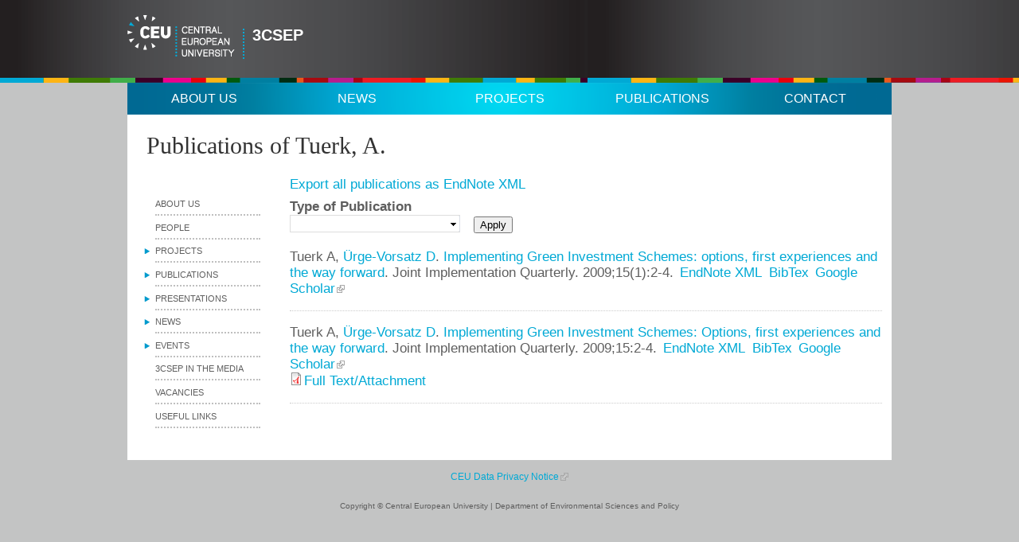

--- FILE ---
content_type: text/html; charset=UTF-8
request_url: https://3csep.ceu.edu/biblio/author/4917.html
body_size: 6249
content:
<!DOCTYPE html PUBLIC "-//W3C//DTD XHTML 1.0 Strict//EN" "http://www.w3.org/TR/xhtml1/DTD/xhtml1-strict.dtd">
<html xmlns="http://www.w3.org/1999/xhtml" xml:lang="en" lang="en" dir="ltr">

<head>
<meta http-equiv="Content-Type" content="text/html; charset=utf-8" />
  <title>Publications of Tuerk, A. | 3CSEP</title>
  <meta http-equiv="Content-Type" content="text/html; charset=utf-8" />
<link rel="shortcut icon" href="../../sites/default/files/favicon.png" type="image/x-icon" />
  <link type="text/css" rel="stylesheet" media="all" href="../../sites/default/files/css/css_497b382cb35cc471283396c6a7cbceb8.css" />
<link type="text/css" rel="stylesheet" media="print" href="../../sites/default/files/css/css_f9dabe92ab7ecf551674673a537342a2.css" />
<!--[if IE]>
<link type="text/css" rel="stylesheet" media="all" href="/sites/all/themes/newceuminisitenew/ie.css?l" />
<![endif]-->
  <script type="text/javascript" src="../../sites/default/files/js/js_1bbad92a33b653c54419e14701b6e846.js"></script>
<script type="text/javascript">
<!--//--><![CDATA[//><!--
jQuery.extend(Drupal.settings, {"basePath":"\/","jstools":{"cleanurls":true,"basePath":"\/"},"collapsiblock":{"blocks":{"block-views-ct_events-block_1":"1","block-views-ct_news-block_1":"1","block-menu-menu-minisite-header":"1","block-views-ct_projects-block_2":"1","block-faceted_search_ui-7_current":"1","block-faceted_search_ui-7_guided":"1","block-faceted_search_ui-3_guided":"1","block-block-44":"1","block-views-ct_publications-block_1":"3","block-views-ct_courses-block_1":"3","block-views-ct_theses-block_1":"3","block-views-ct_projects-block_1":"3","block-faceted_search_ui-4_current":"1","block-faceted_search_ui-4_guided":"1","block-menu-menu-webguide":"1","block-faceted_search_ui-3_current":"1","block-faceted_search_ui-5_current":"1","block-faceted_search_ui-5_guided":"1","block-menu-menu-dpp-navigation":"4","block-faceted_search_ui-6_guided":"1","block-faceted_search_ui-2_guided":"1","block-faceted_search_ui-2_current":"1","block-views-ct_related-block_7":"1","block-views-ct_related-block_3":"1","block-views-ct_related-block_4":"1","block-views-ct_related-block_6":"1","block-views-ct_related-block_9":"1","block-views-ct_related-block_5":"1","block-views-ct_related-block_1":"1","block-views-ct_related-block_2":"1","block-views-ct_related-block_8":"1","block-views-ct_courses-block_2":"1","block-menu-menu-bs-horizontal":"1","block-menu-menu-bs-vertical":"1","block-menu-menu-alumni-menu":"1","block-user-0":"1","block-search-0":"1","block-views-bs_page_blocks-block_1":"1","block-views-bs_page_blocks-block_2":"1","block-views-bs_page_blocks-block_3":"1","block-block-47":"1","block-views-bs_news-block_1":"1","block-views-bs_news-block_2":"1","block-block-49":"1","block-views-bs_image_gallery-block_1":"1","block-views-bs_image_gallery-block_2":"1","block-views-bs_image_gallery-block_3":"1","block-views-bs_blog-block_3":"1","block-views-bs_blog-block_1":"1","block-views-bs_blog-block_2":"1","block-text_resize-0":"1","block-print-0":"1","block-menu-menu-afsrp":"1","block-menu-menu-header":"1","block-block-50":"1","block-block-51":"1","block-views-bs_video_gallery-block_1":"1","block-views-bs_video_gallery-block_2":"1","block-views-bs_video_gallery-block_3":"1","block-block-19":"1","block-menu-menu-rsp":"1","block-block-53":"1","block-poll-0":"1","block-views-bs_gallery_terms-block_2":"1","block-views-bs_gallery_terms-block_1":"1","block-block-48":"1","block-views-spotlight-block_1":"1","block-views-spotlight-block_2":"1","block-user-1":"1","block-menu-menu-humenu":"1","block-views-df101c77ae612cdfb1f3187773c6a51f":"1","block-menu-menu-phil-main":"1","block-views-ct_profiles-block_1":"1","block-block-38":"1","block-block-54":"1","block-block-55":"1","block-views-ac10495f517ed10f83f9e7092e0dc83e":"1","block-block-56":"1","block-block-57":"1","block-menu-menu-cpsfoot":"1","block-menu-menu-cps-main":"1","block-block-58":"1","block-block-59":"1","block-views-ct_events-block_2":"1","block-menu-menu-studentmenu":"1","block-block-61":"1","block-block-62":"1","block-menu-menu-cens":"1","block-block-66":"1","block-menu-menu-eprgmenu":"1","block-block-65":"1","block-block-35":"1","block-menu-menu-legalmenu":"1","block-menu-menu-discnavigation":"1","block-menu-menu-disc":"1","block-block-67":"1","block-views-faceted_events-block_1":"1","block-menu-menu-ires":"1","block-menu-menu-historymenu":"1","block-menu-menu-graduateconf":"1","block-menu-menu-medieval1":"1","block-menu-menu-ari":"1","block-menu-menu-syslab":"1","block-menu-menu-gender":"1","block-aggregator-feed-9":"1","block-menu-menu-discfoot":"1","block-menu-menu-cpsadmin":"1","block-menu-menu-poliscijournal":"1","block-block-39":"1","block-menu-menu-ceubf":"1","block-menu-menu-ceubfmenu":"1","block-block-52":"1","block-views-bs_image_gallery-block_4":"1","block-views-bs_video_gallery-block_4":"1","block-menu-menu-hopos":"1","block-menu-menu-amedosz":"1","block-menu-menu-sociologymenu":"1","block-block-42":"1","block-views-spotlight-block_3":"1","block-menu-menu-bsresume":"1","block-menu-menu-pub-footer":"1","block-menu-menu-amedosznav":"1","block-block-68":"1","block-menu-menu-publications":"1","block-menu-menu-bsmedia":"1","block-block-31":"1","block-menu-menu-sunmenu":"1","block-faceted_search_ui-8_guided":"1","block-menu-menu-gsrg-intranet":"1","block-menu-menu-eromenu":"1","block-views-ct_publications-block_6":"1","block-menu-menu-pub-header":"1","block-menu-menu-asrd":"1","block-menu-menu-20ceu":"1","block-menu-menu-natowater":"1","block-block-29":"1","block-block-70":"1","block-menu-menu-enactej":"1","block-menu-menu-hro-top-menu":"1","block-views--exp-ct_publications-page_6":"1","block-menu-menu-bs-sitemap":"1","block-menu-menu-hrsi":"1","block-menu-menu-dsh":"1","block-menu-menu-menu-sap":"1","block-menu-menu-q1":"1","block-menu-menu-q2":"1","block-menu-menu-q3":"1","block-menu-menu-q4":"1","block-menu-menu-q5":"1","block-block-72":"1","block-menu-menu-pergmenu":"1","block-block-41":"1","block-menu-menu-bs-iri-main":"1","block-block-40":"1","block-block-71":"1","block-menu-menu-q-top":"1","block-menu-menu-dshmedieval":"1","block-menu-menu-dshhistory":"1","block-menu-menu-bsadmin":"1","block-menu-menu-cac":"1","block-menu-menu-ceur":"1","block-views-spotlight-block_4":"1","block-menu-menu-careermenu":"1","block-views-ct_theses-block_2":"4","block-menu-menu-cognitive":"1","block-menu-menu-campus":"1","block-block-36":"1","block-views-recent_publications-block_1":"1","block-block-26":"1","block-menu-menu-past":"1","block-block-73":"1","block-menu-menu-dshmedhu":"1","block-menu-menu-dshhisthu":"1","block-menu-menu-dshhu":"1","block-views-og_upcoming_events-block_4":"1","block-views-og_upcoming_events-block_3":"1","block-menu-menu-provost":"1","block-devel_node_access-0":"1","block-views-ct_courses-block_3":"1","block-menu-menu-herg":"1","block-views-see_also-block_1":"1","block-block-74":"1","block-block-33":"1","block-menu-menu-pps":"1","block-menu-menu-econ":"1","block-menu-menu-econhu":"1","block-block-75":"1","block-views-ct_document-block_1":"3","block-menu-menu-pds":"1","block-menu-menu-ds-intranet":"1","block-block-76":"1","block-menu-menu-futuresconfhu":"1","block-menu-menu-futuresconf":"1","block-menu-menu-alumni-float":"1","block-menu-menu-econ-main":"1","block-block-37":"1","block-block-77":"1","block-menu-menu-math":"1","block-block-78":"1","block-menu-menu-menu-q-foot":"1","block-menu-menu-alumni-top":"1","block-menu-menu-alumni-head":"1","block-block-69":"1","block-block-79":"1","block-menu-menu-envscil":"1","block-menu-menu-ece":"1","block-menu-menu-cibg":"1","block-menu-menu-polsci":"1","block-menu-menu-human-nav":"1","block-views-newfront-block_3":"1","block-menu-menu-insights":"1","block-block-80":"1","block-menu-menu-alumni-reunion":"1","block-menu-menu-cems-conf":"1","block-block-83":"1","block-block-81":"1","block-block-82":"1","block-menu-menu-graduateday2011":"1","block-menu-menu-execprograms":"1","block-views-newfront-block_1":"1","block-block-84":"1","block-menu-menu-culticsymbols":"1","block-block-27":"1","block-views-ct_alumni_profile-block_2":"3","block-views-ct_alumni_profile-block_1":"2","block-menu-menu-esj":"1","block-menu-menu-rap":"1","block-views-newfront-block_2":"1","block-views-ct_alumni_job-block_1":"1","block-block-86":"1","block-menu-menu-ielt":"1","block-menu-menu-3csep":"1","block-views-ct_projects-block_4":"3","block-menu-menu-ece-review":"1","block-block-87":"1","block-block-88":"1","block-addthis-0":"1","block-menu-menu-acro":"1","block-block-89":"1","block-views-cal-calendar_block_1":"1","block-menu-menu-menu-national":"1","block-faceted_search_ui-6_current":"1","block-views-ct_events-block_3":"1","block-block-24":"1","block-menu-menu-cmcs-main":"1","block-views-news-block_3":"1","block-domain_conf-domain-primary-links":"1","block-menu-menu-colbud-menu":"1","block-block-32":"1","block-block-90":"1","block-menu-menu-sociology-header":"1","block-menu-menu-sociologyprimary":"1","block-menu-menu-comms":"1","block-menu-menu-dppnew":"1","block-menu-menu-envsciphd":"1","block-menu-menu-inet2011":"1","block-menu-menu-cnsnew":"1","block-menu-menu-polberg-navigation-left":"1","block-block-91":"1","block-menu-menu-consec":"1","block-block-92":"1","block-menu-menu-caw":"1","block-block-93":"1","block-blog-0":"1","block-views-newfront_sybil-block_1":"1","block-menu-menu-philprimary":"1","block-block-94":"1","block-menu-menu-cns-short-courses":"1","block-menu-menu-faculty-blogs":"1","block-menu-menu-shis":"1","block-views-spotlight-block_6":"1","block-block-95":"1","block-menu-menu-celab":"1","block-menu-menu-ctl":"1","block-menu-menu-sci":"1","block-apachesolr_search-currentsearch":"1","block-apachesolr_search-type":"1","block-apachesolr_search-im_vid_15":"1","block-apachesolr_search-im_vid_17":"1","block-apachesolr_search-im_vid_18":"1","block-menu-menu-yurg":"1","block-menu-menu-rwgh":"1","block-menu-menu-bulletin":"1","block-block-98":"1","block-menu-menu-cnsblock":"1","block-menu-menu-iasprimary":"1","block-apachesolr_search-field_course_y":"1","block-apachesolr_search-field_course_bsmodule":"1","block-apachesolr_search-im_vid_47":"1","block-apachesolr_search-im_vid_55":"1","block-apachesolr_search-im_vid_26":"1","block-apachesolr_search-field_course_level":"1","block-apachesolr_search-field_course_semester":"1","block-apachesolr_search-im_vid_46":"1","block-block-99":"1","block-menu-menu-ctl-primary":"1","block-views-ct_courses-block_4":"1","block-menu-menu-quicklinks-about":"1","block-menu-menu-quicklinks-studentlife":"1","block-menu-menu-quicklinks-research":"1","block-menu-menu-quicklinks-admissions":"1","block-menu-menu-footer":"1","block-block-100":"1","block-menu-menu-quicklinks-academics":"1","block-webform-client-block-32361":"1","block-menu-menu-multi-school":"1","block-block-101":"1","block-block-102":"1","block-menu-menu-campus-main":"1","block-block-103":"1","block-apachesolr_search-im_vid_35":"1","block-block-96":"1","block-menu-menu-sro":"1","block-devel-2":"1","block-menu-menu-sciencestudies":"1","block-menu-menu-cems":"1","block-menu-menu-hro-useful-links":"1","block-menu-menu-hro-help":"1","block-menu-menu-hro-about":"1","block-menu-menu-hro-knowledge-base":"1","block-menu-menu-useful-links":"1","block-menu-menu-financial-related-links":"1","block-menu-menu-aboutceu":"1","block-menu-menu-academics":"1","block-menu-menu-admissions":"1","block-menu-menu-prospective-students":"1","block-menu-menu-research":"1","block-menu-menu-student-life":"1","block-block-60":"1","block-menu-menu-fiserlab":"1","block-views-ct_projects-block_5":"1","block-block-104":"1","block-block-97":"1","block-menu-menu-ots":"1","block-menu-menu-web-team":"1","block-block-105":"1","block-menu-menu-deptpubs":"1","block-menu-menu-careerdays":"1","block-block-4":"1","block-block-5":"1","block-block-106":"1","block-block-107":"1"},"default_state":1,"slide_type":1,"slide_speed":200},"googleanalytics":{"trackOutgoing":1,"trackMailto":1,"trackDownload":1,"trackDownloadExtensions":"7z|aac|avi|csv|doc|exe|flv|gif|gz|jpe?g|js|mp(3|4|e?g)|mov|pdf|phps|png|ppt|rar|sit|tar|torrent|txt|wma|wmv|xls|xml|zip"},"lightbox2":{"rtl":0,"file_path":"\/(\\w\\w\/)sites\/default\/files","default_image":"\/sites\/all\/modules\/lightbox2\/images\/brokenimage.jpg","border_size":10,"font_color":"000","box_color":"fff","top_position":"","overlay_opacity":"0.8","overlay_color":"000","disable_close_click":1,"resize_sequence":0,"resize_speed":400,"fade_in_speed":400,"slide_down_speed":600,"use_alt_layout":0,"disable_resize":0,"disable_zoom":0,"force_show_nav":0,"show_caption":true,"loop_items":0,"node_link_text":"View Image Details","node_link_target":0,"image_count":"Image !current of !total","video_count":"Video !current of !total","page_count":"Page !current of !total","lite_press_x_close":"press \u003ca href=\"#\" onclick=\"hideLightbox(); return FALSE;\"\u003e\u003ckbd\u003ex\u003c\/kbd\u003e\u003c\/a\u003e to close","download_link_text":"","enable_login":false,"enable_contact":false,"keys_close":"c x 27","keys_previous":"p 37","keys_next":"n 39","keys_zoom":"z","keys_play_pause":"32","display_image_size":"original","image_node_sizes":"()","trigger_lightbox_classes":"","trigger_lightbox_group_classes":"","trigger_slideshow_classes":"","trigger_lightframe_classes":"","trigger_lightframe_group_classes":"","custom_class_handler":0,"custom_trigger_classes":"","disable_for_gallery_lists":true,"disable_for_acidfree_gallery_lists":true,"enable_acidfree_videos":true,"slideshow_interval":5000,"slideshow_automatic_start":true,"slideshow_automatic_exit":true,"show_play_pause":true,"pause_on_next_click":false,"pause_on_previous_click":true,"loop_slides":false,"iframe_width":600,"iframe_height":400,"iframe_border":1,"enable_video":0},"extlink":{"extTarget":0,"extClass":"ext","extSubdomains":1,"extExclude":"(.+\\.ceu\\.hu)","extInclude":"","extAlert":0,"extAlertText":"This link will take you to an external web site. We are not responsible for their content.","mailtoClass":"mailto"},"sexyExposed":["select#edit-tid"]});
//--><!]]>
</script>
</head>
<body class="not-front not-logged-in one-sidebar sidebar-left page-biblio-author-4917 section-biblio">

  <div id="page"><div id="page-inner">

    <a name="top" id="navigation-top"></a>
          <div id="skip-to-nav"><a href="#navigation">Skip to Navigation</a></div>
    
    <div id="header"><div id="header-inner" class="clear-block">

              <div id="logo-title">

                      <div id="logo"><a href="../../index.html" title="Home" rel="home"><img src="../../sites/all/themes/newceuminisitenew/logo.png" alt="Home" id="logo-image" /></a></div>
          
                                    <div id="site-name">
                <a href="../../index.html" title="Home" rel="home">
                3CSEP                </a>
             </div>
                      
          
        </div> <!-- /#logo-title -->
            
      
      
    </div></div> <!-- /#header-inner, /#header -->

    <div id="main"><div id="main-inner" class="clear-block with-navbar">
    
    	        <div id="navbar"><div id="navbar-inner" class="clear-block region region-navbar">

          <a name="navigation" id="navigation"></a>

                      <div id="primary">
              <ul class="links"><li class="menu-23144 first"><a href="../../about.html" title="">About us</a></li>
<li class="menu-22040"><a href="../../news.html" title="">News</a></li>
<li class="menu-23353"><a href="../../projects.html" title="Research projects">Projects</a></li>
<li class="menu-83280"><a href="../../node/22777.html" title="">Publications</a></li>
<li class="menu-23354 last"><a href="../../contact.html" title="Contact 3CSEP">Contact</a></li>
</ul>            </div> <!-- /#primary -->
          
          
          
        </div></div> <!-- /#navbar-inner, /#navbar -->
            
						
			      	<h1 class="title">Publications of Tuerk, A.</h1>
                  
      <div id="content"><div id="content-inner">

        
        
        
        <div id="content-area">
          <div class="view view-biblio-views view-id-biblio_views view-display-id-page_5 view-dom-id-1">
        <div class="view-header">
      <div class="export-link">
  <a href="../../publications/export/Anna_NaszA%CC%83%C2%B3di_.xml">Export all publications as EndNote XML</a></div>    </div>
  
      <div class="view-filters">
      <form action="4917.html"  accept-charset="UTF-8" method="get" id="views-exposed-form-biblio-views-page-5">
<div><div class="views-exposed-form">
  <div class="views-exposed-widgets clear-block">
          <div class="views-exposed-widget views-widget-filter-tid">
                  <label for="edit-tid">
            Type of Publication          </label>
                        <div class="views-widget">
          <div class="form-item" id="edit-tid-wrapper">
 <select name="tid[]" multiple="multiple"  class="form-select" id="edit-tid"  size="8"><option value="100">Book</option><option value="101">Book Chapter</option><option value="1007">Book review</option><option value="1002">Commentary</option><option value="103">Conference Paper</option><option value="104">Conference Proceedings</option><option value="102">Journal Article</option><option value="1008">Journal Editor</option><option value="106">Magazine Article</option><option value="129">Miscellaneous</option><option value="105">Newspaper Article</option><option value="1003">Policy Brief</option><option value="1009">Publication review</option><option value="109">Report</option><option value="1005">Study</option><option value="1006">Summary</option><option value="108">Thesis</option><option value="1004">Working Paper</option></select>
</div>
        </div>
      </div>
        <div class="views-exposed-widget views-submit-button">
      <input type="submit" id="edit-submit-biblio-views" value="Apply"  class="form-submit" />
    </div>
  </div>
</div>

</div></form>
    </div>
  
  
      <div class="view-content">
        <div class="views-row views-row-1 views-row-odd views-row-first">
      
  <div class="views-field-citation">
                <span class="field-content"><div class="biblio-entry">
<div class="biblio-style-vancouver">
<span class="biblio-authors"><a href="4917.html" class="active">Tuerk A</a>, <a href="1874.html">Ürge-Vorsatz D</a>.</span> <span class="biblio-title-vancouver"><a href="../../node/14880.html">Implementing Green Investment Schemes: options, first experiences and the way forward</a></span>. Joint Implementation Quarterly. 2009;15(1):2-4.<span class="Z3988" title="ctx_ver=Z39.88-2004&amp;rft_val_fmt=info%3Aofi%2Ffmt%3Akev%3Amtx%3Ajournal&amp;rft.atitle=Implementing+Green+Investment+Schemes%3A+options%2C+first+experiences+and+the+way+forward&amp;rft.title=Joint+Implementation+Quarterly&amp;rft.isbn=1877-606X&amp;rft.date=2009&amp;rft.volume=15&amp;rft.issue=1&amp;rft.spage=2&amp;rft.epage=4&amp;rft.aulast=Tuerk&amp;rft.auinit=A"></span><ul class="biblio-export-buttons"><li> <a href="../export/xml/Biblio-EndNote8.xml" title="Click to download the EndNote XML formatted file">EndNote XML</a></li><li> <a href="../export/bibtex/Biblio-Bibtex.bib" title="Click to download the BibTEX formatted file">BibTex</a></li><li> <a href="http://scholar.google.com/scholar?btnG=Search%2BScholar&amp;as_q=%22Implementing%2BGreen%2BInvestment%2BSchemes%3A%2Boptions%2C%2Bfirst%2Bexperiences%2Band%2Bthe%2Bway%2Bforward%22&amp;as_sauthors=Tuerk&amp;as_occt=any&amp;as_epq=&amp;as_oq=&amp;as_eq=&amp;as_publication=&amp;as_ylo=&amp;as_yhi=&amp;as_sdtAAP=1&amp;as_sdtp=1" title="Click to search Google Scholar for this entry">Google Scholar</a></li></ul>
</div></div></span>
  </div>
  </div>
  <div class="views-row views-row-2 views-row-even views-row-last">
      
  <div class="views-field-citation">
                <span class="field-content"><div class="biblio-entry">
<div class="biblio-style-vancouver">
<span class="biblio-authors"><a href="4917.html" class="active">Tuerk A</a>, <a href="1874.html">Ürge-Vorsatz D</a>.</span> <span class="biblio-title-vancouver"><a href="../../node/15693.html">Implementing Green Investment Schemes: Options, first experiences and the way forward</a></span>. Joint Implementation Quarterly. 2009;15:2-4.<span class="Z3988" title="ctx_ver=Z39.88-2004&amp;rft_val_fmt=info%3Aofi%2Ffmt%3Akev%3Amtx%3Ajournal&amp;rft.atitle=Implementing+Green+Investment+Schemes%3A+Options%2C+first+experiences+and+the+way+forward&amp;rft.title=Joint+Implementation+Quarterly&amp;rft.issn=1877-606X&amp;rft.date=2009&amp;rft.volume=15&amp;rft.spage=2&amp;rft.epage=4&amp;rft.aulast=Tuerk&amp;rft.auinit=A"></span><ul class="biblio-export-buttons"><li> <a href="../export/xml/Biblio-EndNote8.xml" title="Click to download the EndNote XML formatted file">EndNote XML</a></li><li> <a href="../export/bibtex/Biblio-Bibtex.bib" title="Click to download the BibTEX formatted file">BibTex</a></li><li> <a href="http://scholar.google.com/scholar?btnG=Search%2BScholar&amp;as_q=%22Implementing%2BGreen%2BInvestment%2BSchemes%3A%2BOptions%2C%2Bfirst%2Bexperiences%2Band%2Bthe%2Bway%2Bforward%22&amp;as_sauthors=Tuerk&amp;as_occt=any&amp;as_epq=&amp;as_oq=&amp;as_eq=&amp;as_publication=&amp;as_ylo=&amp;as_yhi=&amp;as_sdtAAP=1&amp;as_sdtp=1" title="Click to search Google Scholar for this entry">Google Scholar</a></li></ul><div class="filefield-file"><img class="filefield-icon field-icon-application-pdf"  alt="application/pdf icon" src="../../sites/all/modules/filefield/icons/application-pdf.png" /><a href="../../sites/default/files/publications/2009apr.pdf" type="application/pdf; length=605197" title="2009apr.pdf">Full Text/Attachment</a></div>
</div></div></span>
  </div>
  </div>
    </div>
  
  
  
  
  
  
</div>         </div>

        
        
      </div></div> <!-- /#content-inner, /#content -->

              <div id="sidebar-left"><div id="sidebar-left-inner" class="region region-left">
          <div id="block-menu-menu-3csep" class="block block-menu region-odd odd region-count-1 count-1"><div class="block-inner">

  
  <div class="content">
    <ul class="menu"><li class="leaf first"><a href="../../about.html" title="About 3CSEP">About us</a></li>
<li class="leaf"><a href="../../people.html" title="People at 3CSEP">People</a></li>
<li class="collapsed"><a href="../../projects.html" title="3CSEP&#039;s research projects">Projects</a></li>
<li class="collapsed"><a href="../../publications.html" title="Publications">Publications</a></li>
<li class="collapsed"><a href="../../presentations.html" title="Presentations by 3CSEP researchers">Presentations</a></li>
<li class="collapsed"><a href="../../news.html" title="">News</a></li>
<li class="collapsed"><a href="../../events.html" title="">Events</a></li>
<li class="leaf"><a href="../../media.html" title="Selected media coverage on 3CSEP">3CSEP in the media</a></li>
<li class="leaf"><a href="../../open-positions-at-3csep.html" title="Open positions at 3CSEP">Vacancies</a></li>
<li class="leaf last"><a href="../../links.html" title="Useful external websites on climate change and sustainable energy">Useful links</a></li>
</ul>  </div>

  <div class="edit"></div>
</div></div> <!-- /block-inner, /block -->
        </div></div> <!-- /#sidebar-left-inner, /#sidebar-left -->
      
      
    </div></div> <!-- /#main-inner, /#main -->

          <div id="footer"><div id="footer-inner" class="region region-footer">
        <div id="block-block-108" class="block block-block region-odd even region-count-1 count-2"><div class="block-inner">

  
  <div class="content">
    <p style="text-align:center"><a href="https://www.ceu.edu/privacy">CEU Data Privacy Notice</a></p>
  </div>

  <div class="edit"></div>
</div></div> <!-- /block-inner, /block -->

                  <div id="footer-message">Copyright © Central European University | Department of Environmental Sciences and Policy</div>
              </div></div> <!-- /#footer-inner, /#footer -->
    
  </div></div> <!-- /#page-inner, /#page -->
	
		
  
  <script type="text/javascript">
<!--//--><![CDATA[//><!--
try{var pageTracker = _gat._getTracker("UA-10012426-50");pageTracker._trackPageview();} catch(err) {}
//--><!]]>
</script>

</body>
</html>
